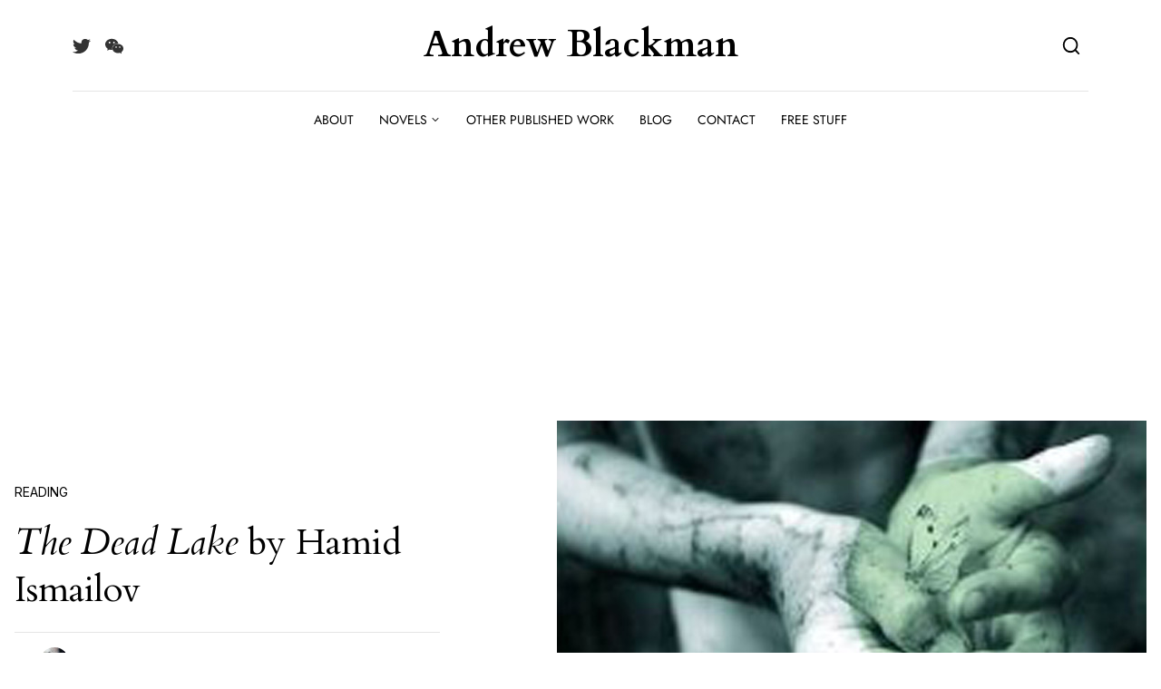

--- FILE ---
content_type: text/html; charset=utf-8
request_url: https://www.google.com/recaptcha/api2/aframe
body_size: 267
content:
<!DOCTYPE HTML><html><head><meta http-equiv="content-type" content="text/html; charset=UTF-8"></head><body><script nonce="HMZsYXJVTjUAdAuldIsfqQ">/** Anti-fraud and anti-abuse applications only. See google.com/recaptcha */ try{var clients={'sodar':'https://pagead2.googlesyndication.com/pagead/sodar?'};window.addEventListener("message",function(a){try{if(a.source===window.parent){var b=JSON.parse(a.data);var c=clients[b['id']];if(c){var d=document.createElement('img');d.src=c+b['params']+'&rc='+(localStorage.getItem("rc::a")?sessionStorage.getItem("rc::b"):"");window.document.body.appendChild(d);sessionStorage.setItem("rc::e",parseInt(sessionStorage.getItem("rc::e")||0)+1);localStorage.setItem("rc::h",'1768983880009');}}}catch(b){}});window.parent.postMessage("_grecaptcha_ready", "*");}catch(b){}</script></body></html>